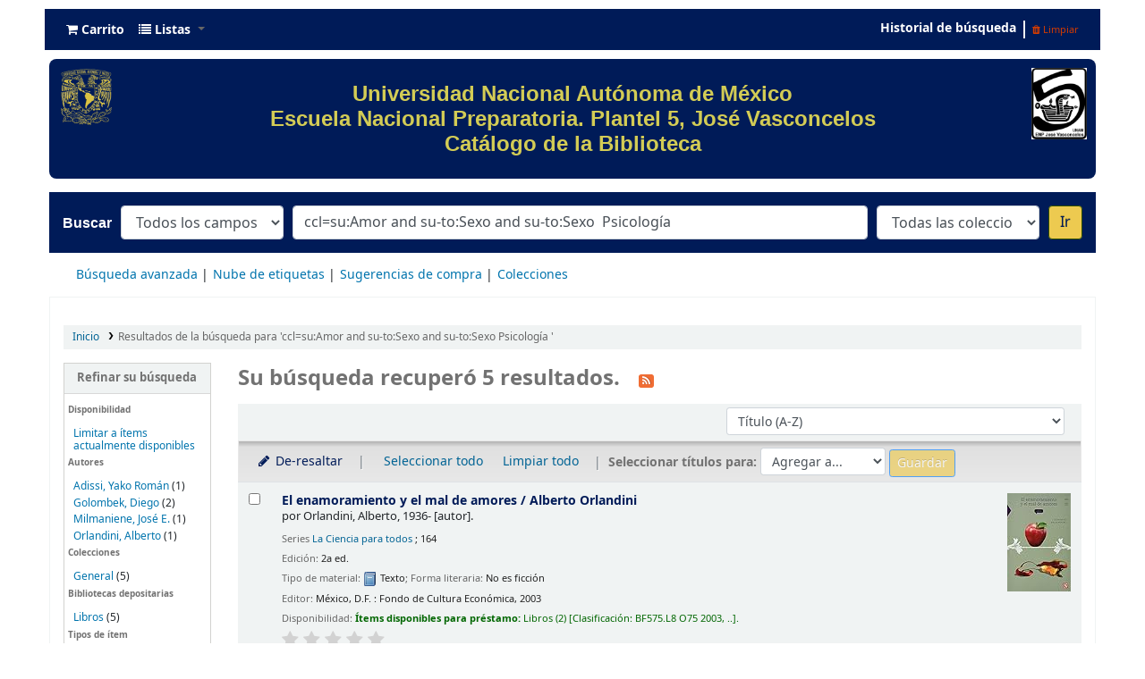

--- FILE ---
content_type: text/html; charset=UTF-8
request_url: https://biblioenp5.bibliotecas.unam.mx:81/cgi-bin/koha/opac-search.pl?q=ccl=su%3AAmor%20and%20su-to%3ASexo%20and%20su-to%3ASexo%20%20Psicolog%C3%ADa%20&sort_by=title_az&count=20&limit=ccode:CG
body_size: 13386
content:







 
 


<!DOCTYPE html>
<!-- TEMPLATE FILE: opac-results.tt -->





<html lang="es-ES" class="no-js">
<head>

<title>
  Resultados de la búsqueda para 'ccl=su:Amor and su-to:Sexo and su-to:Sexo  Psicología '   &rsaquo; Escuela Nacional Preparatoria Plantel 5 &quot;José Vasconcelos&quot; Koha </title>


<meta http-equiv="Content-Type" content="text/html; charset=utf-8" />
<meta name="generator" content="DGBSDI - SIBIUNAM" /> <!-- leave this for stats -->
<meta name="viewport" content="width=device-width, initial-scale=1" />

<link rel="shortcut icon" href="/opac-tmpl/bootstrap/images/favicon.ico" type="image/x-icon" />

 <link rel="stylesheet" type="text/css" href="/opac-tmpl/bootstrap/lib/jquery/jquery-ui-1.12.1.min_21.1105000.css">


 
 
 


 <link type="text/css" rel="stylesheet" href="/opac-tmpl/bootstrap/css/opac_21.1105000.css">




 <link href="/opac-tmpl/bootstrap/css/print_21.1105000.css" rel="stylesheet" type="text/css" media="print">


 <style>/*Para quitar el logo de Koha del encabezado*/
#logo {
   display: none;
}

/*class navbar color (Barra superior)*/
.navbar
{
  background-color: #001b58; 
  line-height: 0.8;
  margin: 10px;
}

/*navbar color*/
.navbar-inverse .navbar-inner{
  background-image: linear-gradient(to bottom, #001b58, #001b58);
  border-color: #001b58;
  background-color: #001b58;
}

.navbar-inverse .nav li.dropdown.open>.dropdown-toggle, .navbar-inverse .nav li.dropdown.active>.dropdown-toggle, .navbar-inverse .nav li.dropdown.open.active>.dropdown-toggle {
    background-color: #001b58;
    color: #fffff;
}

/*Carrito*/
.cartlabel {
 -webkit-text-fill-color: #ffffff;
}
/*Carrito al pasar mouse*/
.cartlabel:hover{
-webkit-text-fill-color: #edca50;
}

/*Icono de carrito*/
.fa-shopping-cart{
-webkit-text-fill-color: #fff;
}
/*Ingresar al pasar mouse*/
.fa-shopping-cart:hover{
-webkit-text-fill-color: #edca50;
}

/*Listas*/
.listslabel {
-webkit-text-fill-color: #fff;
}
/*Listas al pasar mouse*/
.listslabel:hover{
-webkit-text-fill-color: #edca50;
}

/*Icono de listas*/
.fa-list{
-webkit-text-fill-color: #fff;
}
/*Ingresar al pasar mouse*/
.fa-list:hover{
-webkit-text-fill-color: #edca50;
}

/*Idioma*/
.langlabel {
-webkit-text-fill-color: #fff;
}
/*Idioma al pasar mouse*/
.langlabel:hover{
-webkit-text-fill-color: #edca50;
}

/*Bandera Idioma*/
.fa-flag{
-webkit-text-fill-color: #fff;
}

/*Bandera al pasar mouse*/
.fa-flag:hover{
-webkit-text-fill-color: #edca50;
}

/*Historial de búsqueda*/
.nav-link.login-link{
-webkit-text-fill-color: #FFF;
}

/*Historial de búsqueda al pasar el mouse*/
.nav-link.login-link:hover{
-webkit-text-fill-color: #edca50;
}

/*Bievenido*/
.userlabel{
-webkit-text-fill-color: #fff;
}

.userlabel:hover{
  -webkit-text-fill-color: #edca50;
}

.members{
-webkit-text-fill-color: #edca50;
}


/*Usuario logueado*/
a.loggedinusername{
  -webkit-text-fill-color: #001B58;
}

a.loggedinusername: hover{
  -webkit-text-fill-color: #edca50;
}

a.login-link {
  -webkit-text-fill-color: #001B58;
}


/*Barra de busqueda*/
#opac-main-search.mastheadsearch
{
  background-color: #001b58
}

/*Botón IR para búsquedas*/
.btn-primary:hover{
background: #edca50;
color: #001b58;
box-shadow: inset 0 0 0 3px #001b58;
}

.nolibrarypulldown{
border-color:#001b58;
}

/*Opciones panel derecho en el detalle del registro*/

.dropdown-toggle {
-webkit-text-fill-color: #001b58;
}
/*Opciones que despliegan listas al pasar mouse*/
.dropdown-toggle:hover{
-webkit-text-fill-color: #edca50;
}

/*Navegar resultados*/
.nav_results {
-webkit-text-fill-color: #001b58;
}

/*Hacer Reserva*/
.reserve{
-webkit-text-fill-color: #001b58;
}
/*Reserva al pasar mouse*/
.reserve:hover{
-webkit-text-fill-color: #edca50;
}

/*Imprimir*/
.print-large{
-webkit-text-fill-color: #001b58;
}
/*Imprimir al pasar mouse*/
.print-large:hover{
-webkit-text-fill-color: #edca50;
}

/*Imprimir*/
.print-large{
-webkit-text-fill-color: #001b58;
}
/*Imprimir al pasar mouse*/
.print-large:hover{
-webkit-text-fill-color: #edca50;
}

/*Guardar en sus listas*/
.addtoshelf{
-webkit-text-fill-color: #001b58;
}
/*Guardar en sus listas al pasar mouse*/
.addtoshelf:hover{
-webkit-text-fill-color: #edca50;
}

/*Agregar a su carrito*/
.addtocart{
-webkit-text-fill-color: #001b58;
}
/*Agregar a su carrito al pasar mouse*/
.addtocart:hover{
-webkit-text-fill-color: #edca50;
}

/*Quitar resaltado*/
.highlight_toggle{
-webkit-text-fill-color: #001b58;
}
/*Quitar resaltado al pasar mouse*/
.highlight_toggle:hover{
-webkit-text-fill-color: #edca50;
}

/*TITULO EN EL DETALLE DEL REGISTRO*/
.title{
-webkit-text-fill-color: #001b58;
}

/*navlist color*/
#nav a {
  color:#fff;
  border-color: #001b58;
  background-color: #001b58;
}

/*opacheader*/
#opacheader {
  background-color: #001b58; 
  border-radius: 8px; 
  color: white; 
  font-family: Arial;
   font-size:30px; 
  font-size:1vw; 
  width:auto;
  }

/*opacheader logos*/
.logounam{max-width:150px; height: auto; padding: 10px; 
 margin-bottom:10px; float:none;}

.logodep{max-width:100px; height: auto; padding: 10px;  margin-bottom:10px;} 

#menu1{color: #001b58; text-align: center;}
/*body color*/
body {
    background-color: #fff;
    font-family: arial;
    font-size: 14px;
}

/*searchbox background*/
.mastheadsearch {
/*    background: linear-gradient(to bottom, #001b58 50%, #001b58 100%)repeat scroll 0% 0% transparent;*/
background: linear-gradient(to bottom, #001b58 50%, #001b58 100%)repeat scroll 0% 0% transparent;
}

/*search label made white*/
.mastheadsearch label {
    color: #ffffff !important;
    font-family: 'Roboto', sans-serif !important;
    font-weight: 500;
    font-size: 18px;
    color: #001b58;
    background-color: #001b58;
}

.form_inline{
background-color: #001b58;
}

#opac-main-search select{max-width: 20em;}

/*Search button color*/
.btn-primary {
    color: #001b58;
    text-shadow: 0px -1px 0px rgba(0, 0, 0, 0.25);
    background-color: #fff!important;
    background-image: linear-gradient(to bottom, #edca50, #edca50);
     
}

#daily-quote {
    border: 1px solid #B3B3AF;
    border-radius: 15px 15px 15px 15px;
    margin:auto;
    text-align: center; 
}

hr {height: 0; width: 100%;}

.imgR{
  border-radius: 25%;
}

#footer{background-color: #001b58; border-radius: 20px; padding:15px;font-family: "Arial", Georgia, Serif; color: #D3CC55;line-height: 15px;}

/*Botón de Buscar en Búsqueda avanzada*/
.btn-success:hover{
  background: #edca50;
  color: #001b58;
   box-shadow: inset 0 0 0 3px #001b58;
}

.itemTitle {
    padding-top:30px;
}

#shelfbrowser td, #shelfbrowser th {
padding: 3px 5px;
width: 20%;
}

#shelfbrowser table, #shelfbrowser td, #shelfbrowser th {
    border: 0;
    font-size: 90%;
    text-align: center;
    background-color: #fff;
}

.itemTitle {
    padding-top:30px;
}

/*Opac Credits*/
#opaccredits
{
  background-color: #001b58; 
  color: #fff;
  line-height: 0.9;
  margin: 10px;
  border-radius: 9px;
  font-family: arial;
  font-size: 14px;
  color: #edca50;
}

itemTitle {
    padding-top:30px;
}

/* CSS for Koha CoverFlow Plugin 
   This CSS was added automatically by installing the CoverFlow plugin
   Please do not modify */
.coverflow {
    height:100px;
    margin-left:25px;
    width:200px;
}

    </style>



 <link href="https://biblioenp5.bibliotecas.unam.mx:81/cgi-bin/koha/opac-search.pl?format=opensearchdescription" rel="search" title="Buscar Escuela Nacional Preparatoria Plantel 5 &quot;José Vasconcelos&quot;" type="application/opensearchdescription+xml">
 <link rel="unapi-server" type="application/xml" title="unAPI" href="https://biblioenp5.bibliotecas.unam.mx:81/cgi-bin/koha/unapi" />


<script>
    var Koha = {};
    function _(s) { return s } // dummy function for gettext
</script>

 <script src="/opac-tmpl/bootstrap/es-ES/js/locale_data_21.1105000.js"></script>

<script src="/opac-tmpl/bootstrap/js/Gettext_21.1105000.js"></script>
<script src="/opac-tmpl/bootstrap/js/i18n_21.1105000.js"></script>

<script src="/opac-tmpl/bootstrap/lib/modernizr.min_21.1105000.js"></script>
<link rel="stylesheet" type="text/css" href="/opac-tmpl/bootstrap/lib/font-awesome/css/font-awesome.min_21.1105000.css">





<link id='flipster-css' href='/api/v1/contrib/coverflow/static/jquery-flipster/jquery.flipster.min.css' type='text/css' rel='stylesheet' />
<style>
    /* CSS for Koha CoverFlow Plugin 
       This CSS was added automatically by installing the CoverFlow plugin
       Please do not modify */
    .coverflow {
        height:160px;
        margin-left:25px;
        width:850px;
    }

    .coverflow img,.coverflow .item {
        -moz-border-radius:10px;
        -moz-box-shadow:0 5px 5px #777;
        -o-border-radius:10px;
        -webkit-border-radius:10px;
        -webkit-box-shadow:0 5px 5px #777;
        border-radius:10px;
        box-shadow:0 5px 5px #777;
        height:100%;
        width:100%;
    }

    .itemTitle {
        padding-top:30px;
    }

    .coverflow .selectedItem {
        -moz-box-shadow:0 4px 10px #0071BC;
        -webkit-box-shadow:0 4px 10px #0071BC;
        border:1px solid #0071BC;
        box-shadow:0 4px 10px #0071BC;
    }
    /* End of CSS for Koha CoverFlow Plugin */
</style>
    


<link href="https://biblioenp5.bibliotecas.unam.mx:81/cgi-bin/koha/opac-search.pl?q=ccl=su%3AAmor%20and%20su-to%3ASexo%20and%20su-to%3ASexo%20%20Psicolog%C3%ADa%20%20and%20ccode%3ACG&count=50&sort_by=acqdate_dsc&format=rss" rel="alternate" title="Escuela Nacional Preparatoria Plantel 5 &quot;José Vasconcelos&quot; Buscar en fuente RSS" type="application/rss+xml" />
</head>





 


 




 

<body ID="results" class="branch-default scrollto" >















<button id="scrolltocontent">Saltar al contenido principal</button>
<div id="wrapper">
 <div id="header-region" class="noprint">
 <nav class="navbar navbar-expand">
 <div id="logo">
 <a class="navbar-brand" href="/cgi-bin/koha/opac-main.pl">
  Escuela Nacional Preparatoria Plantel 5 &quot;José Vasconcelos&quot;  </a>
 </div>
 
 <div id="cartDetails" class="cart-message">Su carrito está vacío</div>
 
 <ul id="cart-list-nav" class="navbar-nav">
 
 <li class="nav-item js-show">
 <a class="nav-link" href="#" id="cartmenulink" role="button" title="Reunir ítems en los que esta interesado">
 <i id="carticon" class="fa fa-shopping-cart fa-icon-black" aria-hidden="true"></i> <span class="cartlabel">Carrito</span> <span id="basketcount"></span>
 </a>
 </li>
 
 <li class="divider-vertical"></li>
 
 <li class="nav-item dropdown">
 <a aria-expanded="false" aria-haspopup="true" class="nav-link dropdown-toggle" data-toggle="dropdown" href="/cgi-bin/koha/opac-shelves.pl" id="listsmenu" role="button" title="Mostrar listas"><i class="fa fa-list fa-icon-black" aria-hidden="true"></i> <span class="listslabel">Listas</span>
 </a>
 <div aria-labelledby="listsmenu" role="menu" class="dropdown-menu">
 
 
 
 <a class="dropdown-item" href="/cgi-bin/koha/opac-shelves.pl?op=list&amp;public=0" tabindex="-1" role="menuitem"><strong>Sus listas</strong></a>
 
 <a class="dropdown-item" href="/cgi-bin/koha/opac-shelves.pl?op=add_form" tabindex="-1" role="menuitem">Ingrese para crear sus propias listas</a>
 
 
 </div> <!-- / .dropdown-menu -->
 </li> <!-- / .nav-item.dropdown -->
 
 </ul> <!-- / .navbar-nav -->

 
 
 <ul id="members" class="navbar-nav">
 <li class="nav-item dropdown">
 
 
 
 
 

 
 </li>
 
 
 <li class="nav-item search_history">
 <a class="nav-link login-link" href="/cgi-bin/koha/opac-search-history.pl" title="Ver su historial de búsqueda">Historial de búsqueda</a>
 </li>
 <li class="divider-vertical"></li>
 <li class="nav-item">
 <a class="nav-link logout clearsh" href="/cgi-bin/koha/opac-search-history.pl?action=delete" title="Eliminar historial de búsqueda"><i class="fa fa-trash" aria-hidden="true"></i> Limpiar</a>
 </li>
 
 
 </ul>
 
 </nav> <!-- /navbar -->

 
 <div class="container-fluid">
 <div class="row">
 <div class="col">
 
 
 <div id="opacheader">
 
 <div class="default_item">
 
 <div class="default_body"><div><a href="https://www.unam.mx/" target="_blank" rel="noopener"> <img class="logounam" style="float: left;" src="/opac-tmpl/bootstrap/images/unam_oro.gif" alt="" width="7%" height="7%" /> </a> <a href="http://www.prepa5.unam.mx" target="_blank" rel="noopener"><img class="logodep" style="float: right;" src="/opac-tmpl/bootstrap/images/logo_enp5.png" alt="" width="7%" height="7%" /> </a>
<h1 style="padding-top: 25px; padding-right: 25px; padding-bottom: 25px;" align="center"><span style="color: #d3cc55;">Universidad Nacional Aut&oacute;noma de M&eacute;xico</span><br /><span style="color: #d3cc55;">Escuela Nacional Preparatoria. Plantel 5, Jos&eacute; Vasconcelos<br />Cat&aacute;logo de la Biblioteca </span></h1>
</div></div>
 </div>
 
 </div>
 

 </div>
 </div>
 </div>
 

 </div> <!-- / header-region -->

 
 <div class="container-fluid">
 
 <div class="row">
 <div class="col">
 <div id="opac-main-search" class="mastheadsearch">
 
 <form name="searchform" method="get" action="/cgi-bin/koha/opac-search.pl" id="searchform">
 <div class="form-row align-items-center">
 <div class="col-sm-auto order-1 order-sm-1">
 <label for="masthead_search"> Buscar  </label>
 </div>
 <div class="col-sm-auto order-2 order-sm-2">
 <select name="idx" id="masthead_search" class="form-control">
 
 <option value="">Todos los campos</option>
 
 
 <option value="ti">Título</option>
 
 
 <option value="au">Autor</option>
 
 
 <option value="su">Tema</option>
 
 
 <option value="nb">ISBN</option>
 
 
 <option value="ns">ISSN</option>
 
 
 <option value="se">Series</option>
 
 
 
 <option value="callnum">Clasificación</option>
 
 
 </select>
 </div> <!-- /.col-sm-auto -->

 <div class="col order-4 order-sm-3">
 
 <input class="transl1 form-control" id="translControl1" name="q" title="Escriba el término de búsqueda" type="text" value="ccl=su:Amor and su-to:Sexo and su-to:Sexo  Psicología " /><span id="translControl"></span>
 
 </div> <!-- /.col -->

 
 <div class="col-sm col-md-3 col-lg-2 order-3 order-sm-4">
 <select name="limit" id="select_library" class="form-control">
 <option value="">Todas las colecciones</option>

 

 
 
 <option value="branch:LAA50">Libros</option>
 
 
 
 <option value="branch:PAA50">Revistas</option>
 
 

 
 </select> <!-- /#select_library -->
 </div> <!-- /.col-sm-auto -->
 <div class="col-sm-auto order-5">
 <button type="submit" id="searchsubmit" class="btn btn-primary">Ir</button>
 </div>
 
 </div> <!-- /.form-row -->
 <input type="hidden" name="weight_search" value="1">
 </form>
 
 </div><!-- /#opac-main-search -->
 </div> <!-- /.col -->
 </div> <!-- /.row -->
 

 <div class="row">
 <ul class="nav" id="moresearches">
 <li class="nav-item">
 <a href="/cgi-bin/koha/opac-search.pl">Búsqueda avanzada</a>
 </li>
 
 
 
 
 
 <li class="nav-item">
 <a href="/cgi-bin/koha/opac-tags.pl">Nube de etiquetas</a>
 </li>
 
 
 
 
 
 
 <li class="nav-item">
 <a href="/cgi-bin/koha/opac-suggestions.pl?suggested_by_anyone=1">Sugerencias de compra</a>
 </li>
 
 
 <li class="nav-item">
 <a id="library_page" href="/cgi-bin/koha/opac-library.pl">
  Colecciones  </a>
 </li>
 
 </ul> <!-- /.nav#moresearches -->
 </div> <!-- /.row -->
 </div> <!-- /.container-fluid -->
 

 <!-- Login form hidden by default, used for modal window -->
 <div id="loginModal" class="modal" tabindex="-1" role="dialog" aria-labelledby="modalLoginLabel" aria-hidden="true">
 <div class="modal-dialog">
 <div class="modal-content">
 <div class="modal-header">
 <h2 class="modal-title" id="modalLoginLabel">Ingresar a su cuenta</h2>
 <button aria-label="Cerrar" class="closebtn" data-dismiss="modal" type="button">
 <span aria-hidden="true">&times;</span>
 </button>
 </div>
 <form action="/cgi-bin/koha/opac-user.pl" method="post" name="auth" id="modalAuth">
 <input type="hidden" name="has-search-query" id="has-search-query" value="" />
 <div class="modal-body">
 
 
 
 <input type="hidden" name="koha_login_context" value="opac" />
 <fieldset class="brief">
 <label for="muserid">Usuario:</label><input type="text" id="muserid" name="userid" autocomplete="off" />
 <label for="mpassword">Contraseña:</label><input type="password" id="mpassword" name="password" autocomplete="off" />
 
 <div id="nologininstructions-modal" class="nologininstructions">
 
 
 <div id="OpacLoginInstructions">
 
 <div class="default_item">
 
 <div class="default_body"><div align="center"><hr />
<h5>Si a&uacute;n no tiene usuario y contrase&ntilde;a, vaya al mostrador de circulaci&oacute;n la pr&oacute;xima vez que est&eacute; en la biblioteca.</h5>
<a href="https://www.facebook.com/coordinacion.bibliotecasenp.7" target="_blank" rel="noopener"><img class="imgR" src="/opac-tmpl/bootstrap/images/f.png" width="40" height="40" /></a></div></div>
 </div>
 
 </div>
 

 </div>
 
 
 
 </fieldset>
 
 </div>
 
 <div class="modal-footer">
 <input class="btn btn-primary" type="submit" value="Ingresar" />
 </div>
 
 </form> <!-- /#auth -->
 </div> <!-- /.modal-content -->
 </div> <!-- /.modal-dialog -->
 </div> <!-- /#modalAuth -->


 <div class="main">
 <nav id="breadcrumbs" aria-label="Breadcrumb" class="breadcrumbs">
 <ol class="breadcrumb">
 <li class="breadcrumb-item">
 <a href="/cgi-bin/koha/opac-main.pl">Inicio</a>
 </li>
 
 
 <li class="breadcrumb-item active">
 
 <a aria-current="page" href="#" title="Ha buscado  para 'su:Amor and su-to:Sexo and su-to:Sexo  Psicología '">Resultados de la búsqueda para 'ccl=su:Amor and su-to:Sexo and su-to:Sexo  Psicología '</a>
 
 </li>
 
 </ol>
 </nav> <!-- /#breadcrumbs -->

 

 <div class="container-fluid">
 <div class="row">
 
 <div class="col-lg-2">
 <div id="facetcontainer">
 <!-- FACETS START -->
 



 <div id="search-facets">
 <h2><a href="#" class="menu-collapse-toggle">Refinar su búsqueda</a></h2>
 <ul class="menu-collapse">
 <li id="availability_facet"><h3 id="facet-availability">Disponibilidad</h3>
 <ul>
 <li>
 
 <a href="/cgi-bin/koha/opac-search.pl?q=ccl=su%3AAmor%20and%20su-to%3ASexo%20and%20su-to%3ASexo%20%20Psicolog%C3%ADa%20%20and%20ccode%3ACG&amp;sort_by=title_az&amp;limit=available">Limitar a ítems actualmente disponibles</a>
 
 </li>
 </ul>
 
 </li>

 
 
 <li id="au_id">
 <h3 id="facet-authors">Autores</h3>
 
 
 
 
 
 
 
 
 
 
 
 
 <ul>
 
 
 
 
 
 
 
 
 
 
 
 <li>
 
 
 
 <span class="facet-label"><a href="/cgi-bin/koha/opac-search.pl?q=ccl=su%3AAmor%20and%20su-to%3ASexo%20and%20su-to%3ASexo%20%20Psicolog%C3%ADa%20%20and%20ccode%3ACG&amp;sort_by=title_az&amp;count=20&limit=au:Adissi,%20Yako%20Rom%C3%A1n" title="Adissi, Yako Román">Adissi, Yako Román</a></span>
 
 <span class="facet-count"> (1)</span>
 
 
 </li>
 
 
 
 
 <li>
 
 
 
 <span class="facet-label"><a href="/cgi-bin/koha/opac-search.pl?q=ccl=su%3AAmor%20and%20su-to%3ASexo%20and%20su-to%3ASexo%20%20Psicolog%C3%ADa%20%20and%20ccode%3ACG&amp;sort_by=title_az&amp;count=20&limit=au:Golombek,%20Diego" title="Golombek, Diego">Golombek, Diego</a></span>
 
 <span class="facet-count"> (2)</span>
 
 
 </li>
 
 
 
 
 <li>
 
 
 
 <span class="facet-label"><a href="/cgi-bin/koha/opac-search.pl?q=ccl=su%3AAmor%20and%20su-to%3ASexo%20and%20su-to%3ASexo%20%20Psicolog%C3%ADa%20%20and%20ccode%3ACG&amp;sort_by=title_az&amp;count=20&limit=au:Milmaniene,%20Jos%C3%A9%20E." title="Milmaniene, José E.">Milmaniene, José E.</a></span>
 
 <span class="facet-count"> (1)</span>
 
 
 </li>
 
 
 
 
 <li>
 
 
 
 <span class="facet-label"><a href="/cgi-bin/koha/opac-search.pl?q=ccl=su%3AAmor%20and%20su-to%3ASexo%20and%20su-to%3ASexo%20%20Psicolog%C3%ADa%20%20and%20ccode%3ACG&amp;sort_by=title_az&amp;count=20&limit=au:Orlandini,%20Alberto" title="Orlandini, Alberto">Orlandini, Alberto</a></span>
 
 <span class="facet-count"> (1)</span>
 
 
 </li>
 
 
 </ul>
 </li>
 
 
 
 <li id="ccode_id">
 
 
 
 
 
 
 <h3 id="facet-collections">Colecciones</h3>
 
 
 
 
 
 
 <ul>
 
 
 
 
 
 
 
 
 
 
 
 <li>
 
 
 
 <span class="facet-label"><a href="/cgi-bin/koha/opac-search.pl?q=ccl=su%3AAmor%20and%20su-to%3ASexo%20and%20su-to%3ASexo%20%20Psicolog%C3%ADa%20%20and%20ccode%3ACG&amp;sort_by=title_az&amp;count=20&limit=ccode:CG" title="CG">General   </a></span>
 
 <span class="facet-count"> (5)</span>
 
 
 </li>
 
 
 </ul>
 </li>
 
 
 
 <li id="holdingbranch_id">
 
 
 
 
 
 
 
 
 
 
 <h3 id="facet-holding-libraries">Bibliotecas depositarias</h3>
 
 
 <ul>
 
 
 
 
 
 
 
 
 
 
 
 <li>
 
 
 
 <span class="facet-label"><a href="/cgi-bin/koha/opac-search.pl?q=ccl=su%3AAmor%20and%20su-to%3ASexo%20and%20su-to%3ASexo%20%20Psicolog%C3%ADa%20%20and%20ccode%3ACG&amp;sort_by=title_az&amp;count=20&limit=holdingbranch:LAA50" title="LAA50">Libros</a></span>
 
 <span class="facet-count"> (5)</span>
 
 
 </li>
 
 
 </ul>
 </li>
 
 
 
 <li id="itype_id">
 
 
 
 
 
 <h3 id="facet-itemtypes">Tipos de ítem</h3>
 
 
 
 
 
 
 
 <ul>
 
 
 
 
 
 
 
 
 
 
 
 <li>
 
 
 
 <span class="facet-label"><a href="/cgi-bin/koha/opac-search.pl?q=ccl=su%3AAmor%20and%20su-to%3ASexo%20and%20su-to%3ASexo%20%20Psicolog%C3%ADa%20%20and%20ccode%3ACG&amp;sort_by=title_az&amp;count=20&limit=itype:BK" title="BK">Libros</a></span>
 
 <span class="facet-count"> (5)</span>
 
 
 </li>
 
 
 </ul>
 </li>
 
 
 
 <li id="location_id">
 
 
 
 
 
 
 
 
 
 
 
 
 <h3 id="facet-locations">Ubicaciones</h3>
 <ul>
 
 
 
 
 
 
 
 
 
 
 
 <li>
 
 
 
 <span class="facet-label"><a href="/cgi-bin/koha/opac-search.pl?q=ccl=su%3AAmor%20and%20su-to%3ASexo%20and%20su-to%3ASexo%20%20Psicolog%C3%ADa%20%20and%20ccode%3ACG&amp;sort_by=title_az&amp;count=20&limit=location:BK" title="BK">Libros</a></span>
 
 <span class="facet-count"> (5)</span>
 
 
 </li>
 
 
 </ul>
 </li>
 
 
 
 <li id="se_id">
 
 
 
 
 <h3 id="facet-series">Series</h3>
 
 
 
 
 
 
 
 
 <ul>
 
 
 
 
 
 
 
 
 
 
 
 <li>
 
 
 
 <span class="facet-label"><a href="/cgi-bin/koha/opac-search.pl?q=ccl=su%3AAmor%20and%20su-to%3ASexo%20and%20su-to%3ASexo%20%20Psicolog%C3%ADa%20%20and%20ccode%3ACG&amp;sort_by=title_az&amp;count=20&limit=se:Colecci%C3%B3n%20%22Ciencia%20que%20ladra--%22" title="Colección &quot;Ciencia que ladra--&quot;">Colección &quot;Ciencia q...</a></span>
 
 <span class="facet-count"> (2)</span>
 
 
 </li>
 
 
 
 
 <li>
 
 
 
 <span class="facet-label"><a href="/cgi-bin/koha/opac-search.pl?q=ccl=su%3AAmor%20and%20su-to%3ASexo%20and%20su-to%3ASexo%20%20Psicolog%C3%ADa%20%20and%20ccode%3ACG&amp;sort_by=title_az&amp;count=20&limit=se:La%20Ciencia%20para%20todos" title="La Ciencia para todos">La Ciencia para todo...</a></span>
 
 <span class="facet-count"> (1)</span>
 
 
 </li>
 
 
 
 
 <li>
 
 
 
 <span class="facet-label"><a href="/cgi-bin/koha/opac-search.pl?q=ccl=su%3AAmor%20and%20su-to%3ASexo%20and%20su-to%3ASexo%20%20Psicolog%C3%ADa%20%20and%20ccode%3ACG&amp;sort_by=title_az&amp;count=20&limit=se:PSI" title="PSI">PSI</a></span>
 
 <span class="facet-count"> (1)</span>
 
 
 </li>
 
 
 </ul>
 </li>
 
 
 
 <li id="su-to_id">
 
 
 <h3 id="facet-topics">Tópicos</h3>
 
 
 
 
 
 
 
 
 
 
 <ul>
 
 
 
 
 
 
 
 
 
 
 
 <li>
 
 
 
 <span class="facet-label"><a href="/cgi-bin/koha/opac-search.pl?q=ccl=su%3AAmor%20and%20su-to%3ASexo%20and%20su-to%3ASexo%20%20Psicolog%C3%ADa%20%20and%20ccode%3ACG&amp;sort_by=title_az&amp;count=20&limit=su-to:Amor" title="Amor">Amor</a></span>
 
 <span class="facet-count"> (4)</span>
 
 
 </li>
 
 
 
 
 <li>
 
 
 
 <span class="facet-label"><a href="/cgi-bin/koha/opac-search.pl?q=ccl=su%3AAmor%20and%20su-to%3ASexo%20and%20su-to%3ASexo%20%20Psicolog%C3%ADa%20%20and%20ccode%3ACG&amp;sort_by=title_az&amp;count=20&limit=su-to:Atracci%C3%B3n%20sexual" title="Atracción sexual">Atracción sexual</a></span>
 
 <span class="facet-count"> (2)</span>
 
 
 </li>
 
 
 
 
 <li>
 
 
 
 <span class="facet-label"><a href="/cgi-bin/koha/opac-search.pl?q=ccl=su%3AAmor%20and%20su-to%3ASexo%20and%20su-to%3ASexo%20%20Psicolog%C3%ADa%20%20and%20ccode%3ACG&amp;sort_by=title_az&amp;count=20&limit=su-to:Muerte" title="Muerte">Muerte</a></span>
 
 <span class="facet-count"> (1)</span>
 
 
 </li>
 
 
 
 
 <li>
 
 
 
 <span class="facet-label"><a href="/cgi-bin/koha/opac-search.pl?q=ccl=su%3AAmor%20and%20su-to%3ASexo%20and%20su-to%3ASexo%20%20Psicolog%C3%ADa%20%20and%20ccode%3ACG&amp;sort_by=title_az&amp;count=20&limit=su-to:Psicoan%C3%A1lisis" title="Psicoanálisis">Psicoanálisis</a></span>
 
 <span class="facet-count"> (1)</span>
 
 
 </li>
 
 
 
 
 <li>
 
 
 
 <span class="facet-label"><a href="/cgi-bin/koha/opac-search.pl?q=ccl=su%3AAmor%20and%20su-to%3ASexo%20and%20su-to%3ASexo%20%20Psicolog%C3%ADa%20%20and%20ccode%3ACG&amp;sort_by=title_az&amp;count=20&limit=su-to:Reproducci%C3%B3n%20humana" title="Reproducción humana">Reproducción humana</a></span>
 
 <span class="facet-count"> (2)</span>
 
 
 </li>
 
 
 
 
 <li class="collapsible-facet" style="display:none">
 
 
 
 <span class="facet-label"><a href="/cgi-bin/koha/opac-search.pl?q=ccl=su%3AAmor%20and%20su-to%3ASexo%20and%20su-to%3ASexo%20%20Psicolog%C3%ADa%20%20and%20ccode%3ACG&amp;sort_by=title_az&amp;count=20&limit=su-to:Separaci%C3%B3n%20conyugal" title="Separación conyugal">Separación conyugal</a></span>
 
 <span class="facet-count"> (1)</span>
 
 
 </li>
 
 
 
 
 <li class="collapsible-facet" style="display:none">
 
 
 
 <span class="facet-label"><a href="/cgi-bin/koha/opac-search.pl?q=ccl=su%3AAmor%20and%20su-to%3ASexo%20and%20su-to%3ASexo%20%20Psicolog%C3%ADa%20%20and%20ccode%3ACG&amp;sort_by=title_az&amp;count=20&limit=su-to:Sexo%20%20Biologia%20" title="Sexo (Biologia)">Sexo (Biologia)</a></span>
 
 <span class="facet-count"> (2)</span>
 
 
 </li>
 
 
 
 
 <li class="collapsible-facet" style="display:none">
 
 
 
 <span class="facet-label"><a href="/cgi-bin/koha/opac-search.pl?q=ccl=su%3AAmor%20and%20su-to%3ASexo%20and%20su-to%3ASexo%20%20Psicolog%C3%ADa%20%20and%20ccode%3ACG&amp;sort_by=title_az&amp;count=20&limit=su-to:Sexo%20%20Biolog%C3%ADa%20" title="Sexo (Biología)">Sexo (Biología)</a></span>
 
 <span class="facet-count"> (2)</span>
 
 
 </li>
 
 
 
 
 <li class="collapsible-facet" style="display:none">
 
 
 
 <span class="facet-label"><a href="/cgi-bin/koha/opac-search.pl?q=ccl=su%3AAmor%20and%20su-to%3ASexo%20and%20su-to%3ASexo%20%20Psicolog%C3%ADa%20%20and%20ccode%3ACG&amp;sort_by=title_az&amp;count=20&limit=su-to:Sexo%20%20Psicolog%C3%ADa%20" title="Sexo (Psicología)">Sexo (Psicología)</a></span>
 
 <span class="facet-count"> (5)</span>
 
 
 </li>
 
 
 <li class="moretoggle">
 <a href="#"><strong>Mostrar más</strong></a>
 </li>
 <li class="moretoggle" style="display:none">
 <a href="#"><strong>Mostrar menos</strong></a>
 </li>
 
 </ul>
 </li>
 
 
 </ul>
 </div> <!-- / #search-facets -->

 


 <!-- FACETS END -->
 </div>
 </div>
 

 
 
 <div class="col-lg-10 order-first order-md-first order-lg-2 maincontent">
 
 

 
 
 <h1 id="numresults">
 Su búsqueda recuperó 5 resultados. <a aria-label="Suscribirse a esta búsqueda" class="btn btn-link rsssearchlink noprint" href="https://biblioenp5.bibliotecas.unam.mx:81/cgi-bin/koha/opac-search.pl?q=ccl=su%3AAmor%20and%20su-to%3ASexo%20and%20su-to%3ASexo%20%20Psicolog%C3%ADa%20%20and%20ccode%3ACG&format=rss">
 <i aria-hidden="true" class="fa fa-rss rsssearchicon" title="Suscribirse a esta búsqueda"></i>
 </a>
 </h1>
 
 
 

 <div id="userresults">
  
 
 
 
 

 <!-- Search Results Table -->
 

 <div class="searchresults">
 <form action="/cgi-bin/koha/opac-search.pl" method="get" name="bookbag_form" id="bookbag_form">
 <legend class="sr-only">Ordenar</legend>
 
 
 <input type="hidden" name="q" value="ccl=su:Amor and su-to:Sexo and su-to:Sexo  Psicología  and ccode:CG"/>
 
 
 

 <div id="floating">
 <div id="toolbar" class="toolbar row align-items-center">
 <div id="top-pages" class="col">
 


 </div>
 
 <div class="sort_by col-sm-auto">
 <label for="sort_by" class="sr-only">Ordenar por:</label>
 <select id="sort_by" class="resort form-control form-control-sm" name="sort_by">
 <option value="relevance">Relevancia</option>
<optgroup label="Popularidad">
 
 <option value="popularity_dsc">Popularidad (mayor a menor)</option>
 
 
 <option value="popularity_asc">Popularidad (menor a mayor)</option>
 
</optgroup>
<optgroup label="Autor">
 
 <option value="author_az">Autor (A-Z)</option>
 
 
 <option value="author_za">Autor (Z-A)</option>
 
</optgroup>
<optgroup label="Clasificación">
 
 <option value="call_number_asc">Clasificación (0-9 a A-Z)</option>
 
 
 <option value="call_number_dsc">Clasificación (Z-A a 9-0)</option>
 
</optgroup>
<optgroup label="Fechas">
 
 <option value="pubdate_dsc">Publicación/Fecha de Copyright: Nuevos a viejos</option>
 
 
 <option value="pubdate_asc">Publicación/Fecha de Copyright: Viejos a nuevos</option>
 
 
 <option value="acqdate_dsc">Fecha de adquisición: Nuevos a viejos</option>
 
 
 <option value="acqdate_asc">Fecha de adquisición: Viejos a nuevos</option>
 
</optgroup>
<optgroup label="Título">
 
 <option value="title_az" selected="selected">Título (A-Z)</option>
 
 
 <option value="title_za">Título (Z-A)</option>
 
</optgroup>

 </select>

 
 </div> <!-- /.sort_by -->
 <div id="sortsubmit" class="sort_by col-auto">
 <input class="btn btn-primary btn-sm clearfix" type="submit" value="Ir" />
 </div> <!-- /.sort_by -->
 
 </div> <!-- / #toolbar -->

 <div class="selections-toolbar toolbar noprint">
 
 <div class="highlight_controls noprint">
 <a href="#" class="btn btn-link btn-sm highlight_toggle" id="highlight_toggle_off"><i class="fa fa-fw fa-pencil" aria-hidden="true"></i> De-resaltar</a>
 <a href="#" class="btn btn-link btn-sm highlight_toggle" id="highlight_toggle_on"><i class="fa fa-fw fa-pencil" aria-hidden="true"></i> Resaltar</a>
 </div>
 

 <div class="check_control">
 <!-- checkall, clearall are now needed for placehold -->
 <span class="clearall">
 <a id="CheckAll" class="btn btn-link btn-sm" href="#">Seleccionar todo</a>
 </span>
 <span class="checkall">
 <a id="CheckNone" class="btn btn-link btn-sm" href="#">Limpiar todo</a>
 </span>
 </div>

 <div class="links">
 
 <span class="selections">Seleccionar títulos para:</span>
 
 
 <span class="addto">
 <select class="disabled form-control form-control-sm" name="addto" id="addto">
 <option>Agregar a...</option>
 
 <option value="addtocart">Carrito</option>
 
 
 
 
 
 <option value="newlist">[ Nueva lista ]</option>
 
 </select>
 <input class="btn btn-sm btn-primary" type="submit" value="Guardar" />
 </span>
 

 

 
 </div> <!-- / .links -->
 
 </div> <!-- / .selections-toolbar -->
 </div> <!-- /#floating -->

 <!-- TABLE RESULTS START -->
 <table class="table table-striped">
 <caption class="sr-only">Resultados</caption>

 <!-- Actual Search Results -->
 
 <tr>
 
 
 
 
 <td class="selectcol">
 
 <input aria-label="Seleccionar resultado de búsqueda: El enamoramiento y el mal de amores /" class="cb" id="bib13782" name="biblionumber" type="checkbox" value="13782" /> <label for="bib13782"></label>
 
 </td>

 
 <td class="numcol hidden">
 
 </td>

 

 
 <td class="bibliocol">
 <div class="coverimages itemtype_">
 <a class="p1" href="/cgi-bin/koha/opac-detail.pl?biblionumber=13782">
 
 
 
 

 
 
 <span title="El enamoramiento y el mal de amores /" id="amazon-thumbnail1"><img src="https://images-na.ssl-images-amazon.com/images/P/9681666259.01.TZZZZZZZ.jpg" alt="" class="item-thumbnail" /></span>
 
 

 

 

 

 

 
 </a>

 

 

 </div>
 
 <!-- COinS / Openurl -->
 <span class="Z3988" title="ctx_ver=Z39.88-2004&amp;amp;rft_val_fmt=info%3Aofi%2Ffmt%3Akev%3Amtx%3Abook&amp;amp;rft.genre=book&amp;amp;rft.btitle=El%20enamoramiento%20y%20el%20mal%20de%20amores%20%2F&amp;amp;rft.isbn=9681666259&amp;amp;rft.au=Orlandini%2C%20Alberto%2C"></span>
 
 <div id="title_summary_13782" class="title_summary">

 

<a href="/cgi-bin/koha/opac-detail.pl?biblionumber=13782" class="title">El enamoramiento y el mal de amores / <span class="title_resp_stmt">Alberto Orlandini </span></a><p><span class="byAuthor">por </span><span class="author">Orlandini, Alberto<span class="authordates">, 1936-</span><span class="relatorcode"> [autor]</span>.</span></p><span class="results_summary series"><span class="label">Series </span><a href="/cgi-bin/koha/opac-search.pl?q=se,phr:%22La%20Ciencia%20para%20todos%20%3B%22">La Ciencia para todos</a> ; 164</span><span class="results_summary edition"><span class="label">Edición: </span>2a ed.</span><span class="results_summary type"><span class="results_material_type"><span class="label">Tipo de material: </span><img alt="Texto" class="materialtype mt_icon_BK" src="/opac-tmpl/lib/famfamfam/BK.png"> Texto</span><span class="results_contents_literary"><span class="label">; Forma literaria: </span>
 No es ficción </span> </span><span class="results_summary rda264"><span class="label">Editor: </span>México, D.F. : Fondo de Cultura Económica, 2003</span><span class="results_summary availability"><span class="label">Disponibilidad: </span><span class="available reallyavailable"><span class="AvailabilityLabel"><strong>Ítems disponibles para préstamo: </strong></span><span class="ItemSummary"><span class="available"><span class="ItemBranch">Libros</span> (2)<span class="CallNumberAndLabel"><span class="LabelCallNumber">Clasificación: </span><span class="CallNumber">BF575.L8 O75 2003, ..</span></span>. </span></span></span></span>




 

 

 

 

 

 



 
 <div class="results_summary ratings">
 
 
 <div class="br-wrapper br-theme-fontawesome-stars">
 <div class="br-widget br-readonly">
 
 
 <a href="#"></a>
 
 
 
 <a href="#"></a>
 
 
 
 <a href="#"></a>
 
 
 
 <a href="#"></a>
 
 
 
 <a href="#"></a>
 
 
 </div>
 </div>

 
 <br />
 
 </div> <!-- / .results_summary -->
 

 <div class="actions-menu noprint">
 

 
 
 

 

 

 
 
 <span class="actions cart-actions"><a data-biblionumber="13782" class="btn btn-link btn-sm addtocart cart cart13782" href="#"><i class="fa fa-shopping-cart" aria-hidden="true"></i> Agregar al carrito</a> <a style="display:none;" data-biblionumber="13782" class="btn btn-link btn-sm remove cartRemove cartR13782" href="#">(remover)</a></span>
 
 
</div>


 </div>

 </td>
 </tr>
 
 <tr>
 
 
 
 
 <td class="selectcol">
 
 <input aria-label="Seleccionar resultado de búsqueda: Sexo, drogas y biología :" class="cb" id="bib16386" name="biblionumber" type="checkbox" value="16386" /> <label for="bib16386"></label>
 
 </td>

 
 <td class="numcol hidden">
 
 </td>

 

 
 <td class="bibliocol">
 <div class="coverimages itemtype_">
 <a class="p1" href="/cgi-bin/koha/opac-detail.pl?biblionumber=16386">
 
 
 
 

 
 
 <span title="Sexo, drogas y biología :" id="amazon-thumbnail2"><img src="https://images-na.ssl-images-amazon.com/images/P/9871220707.01.TZZZZZZZ.jpg" alt="" class="item-thumbnail" /></span>
 
 

 

 

 

 

 
 </a>

 

 

 </div>
 
 <!-- COinS / Openurl -->
 <span class="Z3988" title="ctx_ver=Z39.88-2004&amp;amp;rft_val_fmt=info%3Aofi%2Ffmt%3Akev%3Amtx%3Abook&amp;amp;rft.genre=book&amp;amp;rft.btitle=Sexo%2C%20drogas%20y%20biolog%C3%ADa%20%3A%20y%20un%20poco%20de%20rock%20and%20roll%20%2F&amp;amp;rft.isbn=978-987-1220-70-0&amp;amp;rft.au=Golombek%2C%20Diego%2C"></span>
 
 <div id="title_summary_16386" class="title_summary">

 

<a href="/cgi-bin/koha/opac-detail.pl?biblionumber=16386" class="title">Sexo, drogas y biología : y un poco de rock and roll / <span class="title_resp_stmt">por Diego Golombek </span></a><p><span class="byAuthor">por </span><span class="author">Golombek, Diego<span class="authordates">, 1964-</span><span class="relatorcode"> [autor]</span>.</span></p><span class="results_summary series"><span class="label">Series </span><a href="/cgi-bin/koha/opac-search.pl?q=se,phr:%22Colecci%C3%B3n%20%22Ciencia%20que%20ladra--%22%22">Colección "Ciencia que ladra--"</a></span><span class="results_summary type"><span class="results_material_type"><span class="label">Tipo de material: </span><img alt="Texto" class="materialtype mt_icon_BK" src="/opac-tmpl/lib/famfamfam/BK.png"> Texto</span><span class="results_contents_literary"><span class="label">; Forma literaria: </span>
 No es ficción </span> </span><span class="results_summary rda264"><span class="label">Editor: </span>Buenos Aires : Universidad Nacional de Quilmes : Siglo XXI, c2006</span><span class="results_summary availability"><span class="label">Disponibilidad: </span><span class="available reallyavailable"><span class="AvailabilityLabel"><strong>Ítems disponibles para préstamo: </strong></span><span class="ItemSummary"><span class="available"><span class="ItemBranch">Libros</span> (2)<span class="CallNumberAndLabel"><span class="LabelCallNumber">Clasificación: </span><span class="CallNumber">QP251.5 G65, ..</span></span>. </span></span></span></span>




 

 

 

 

 

 



 
 <div class="results_summary ratings">
 
 
 <div class="br-wrapper br-theme-fontawesome-stars">
 <div class="br-widget br-readonly">
 
 
 <a href="#"></a>
 
 
 
 <a href="#"></a>
 
 
 
 <a href="#"></a>
 
 
 
 <a href="#"></a>
 
 
 
 <a href="#"></a>
 
 
 </div>
 </div>

 
 <br />
 
 </div> <!-- / .results_summary -->
 

 <div class="actions-menu noprint">
 

 
 
 

 

 

 
 
 <span class="actions cart-actions"><a data-biblionumber="16386" class="btn btn-link btn-sm addtocart cart cart16386" href="#"><i class="fa fa-shopping-cart" aria-hidden="true"></i> Agregar al carrito</a> <a style="display:none;" data-biblionumber="16386" class="btn btn-link btn-sm remove cartRemove cartR16386" href="#">(remover)</a></span>
 
 
</div>


 </div>

 </td>
 </tr>
 
 <tr>
 
 
 
 
 <td class="selectcol">
 
 <input aria-label="Seleccionar resultado de búsqueda: Sexo, drogas y biología :" class="cb" id="bib20027" name="biblionumber" type="checkbox" value="20027" /> <label for="bib20027"></label>
 
 </td>

 
 <td class="numcol hidden">
 
 </td>

 

 
 <td class="bibliocol">
 <div class="coverimages itemtype_">
 <a class="p1" href="/cgi-bin/koha/opac-detail.pl?biblionumber=20027">
 
 
 
 

 
 
 <span title="Sexo, drogas y biología :" id="amazon-thumbnail3"><img src="https://images-na.ssl-images-amazon.com/images/P/6070302931.01.TZZZZZZZ.jpg" alt="" class="item-thumbnail" /></span>
 
 

 

 

 

 

 
 </a>

 

 

 </div>
 
 <!-- COinS / Openurl -->
 <span class="Z3988" title="ctx_ver=Z39.88-2004&amp;amp;rft_val_fmt=info%3Aofi%2Ffmt%3Akev%3Amtx%3Abook&amp;amp;rft.genre=book&amp;amp;rft.btitle=Sexo%2C%20drogas%20y%20biolog%C3%ADa%20%3A%20%28y%20un%20poco%20de%20rock%20and%20roll%29%20%2F&amp;amp;rft.isbn=9786070302930&amp;amp;rft.au=Golombek%2C%20Diego%2C"></span>
 
 <div id="title_summary_20027" class="title_summary">

 

<a href="/cgi-bin/koha/opac-detail.pl?biblionumber=20027" class="title">Sexo, drogas y biología : (y un poco de rock and roll) / <span class="title_resp_stmt">por Diego Golombek </span></a><p><span class="byAuthor">por </span><span class="author">Golombek, Diego<span class="authordates">, 1964-</span><span class="relatorcode"> [autor]</span>.</span></p><span class="results_summary series"><span class="label">Series </span><a href="/cgi-bin/koha/opac-search.pl?q=se,phr:%22Colecci%C3%B3n%20%22Ciencia%20que%20ladra--%22%22">Colección "Ciencia que ladra--"</a></span><span class="results_summary type"><span class="results_material_type"><span class="label">Tipo de material: </span><img alt="Texto" class="materialtype mt_icon_BK" src="/opac-tmpl/lib/famfamfam/BK.png"> Texto</span><span class="results_contents_literary"><span class="label">; Forma literaria: </span>
 No es ficción </span> </span><span class="results_summary rda264"><span class="label">Editor: </span>México, D.F. : Siglo XXI, [2007]</span><span class="results_summary availability"><span class="label">Disponibilidad: </span><span class="available reallyavailable"><span class="AvailabilityLabel"><strong>Ítems disponibles para préstamo: </strong></span><span class="ItemSummary"><span class="available"><span class="ItemBranch">Libros</span> (4)<span class="CallNumberAndLabel"><span class="LabelCallNumber">Clasificación: </span><span class="CallNumber">QP251.5 G65 2007, ..</span></span>. </span></span></span></span>




 

 

 

 

 

 



 
 <div class="results_summary ratings">
 
 
 <div class="br-wrapper br-theme-fontawesome-stars">
 <div class="br-widget br-readonly">
 
 
 <a href="#"></a>
 
 
 
 <a href="#"></a>
 
 
 
 <a href="#"></a>
 
 
 
 <a href="#"></a>
 
 
 
 <a href="#"></a>
 
 
 </div>
 </div>

 
 <br />
 
 </div> <!-- / .results_summary -->
 

 <div class="actions-menu noprint">
 

 
 
 

 

 

 
 
 <span class="actions cart-actions"><a data-biblionumber="20027" class="btn btn-link btn-sm addtocart cart cart20027" href="#"><i class="fa fa-shopping-cart" aria-hidden="true"></i> Agregar al carrito</a> <a style="display:none;" data-biblionumber="20027" class="btn btn-link btn-sm remove cartRemove cartR20027" href="#">(remover)</a></span>
 
 
</div>


 </div>

 </td>
 </tr>
 
 <tr>
 
 
 
 
 <td class="selectcol">
 
 <input aria-label="Seleccionar resultado de búsqueda: El sexo, el amor y la muerte :" class="cb" id="bib25248" name="biblionumber" type="checkbox" value="25248" /> <label for="bib25248"></label>
 
 </td>

 
 <td class="numcol hidden">
 
 </td>

 

 
 <td class="bibliocol">
 <div class="coverimages itemtype_">
 <a class="p1" href="/cgi-bin/koha/opac-detail.pl?biblionumber=25248">
 
 
 
 

 
 
 <span title="El sexo, el amor y la muerte :" id="amazon-thumbnail4"><img src="https://images-na.ssl-images-amazon.com/images/P/9876915088.01.TZZZZZZZ.jpg" alt="" class="item-thumbnail" /></span>
 
 

 

 

 

 

 
 </a>

 

 

 </div>
 
 <!-- COinS / Openurl -->
 <span class="Z3988" title="ctx_ver=Z39.88-2004&amp;amp;rft_val_fmt=info%3Aofi%2Ffmt%3Akev%3Amtx%3Abook&amp;amp;rft.genre=book&amp;amp;rft.btitle=El%20sexo%2C%20el%20amor%20y%20la%20muerte%20%3A%20el%20eterno%20anhelo%20del%20goce%20%2F&amp;amp;rft.isbn=9789876915083&amp;amp;rft.au=Milmaniene%2C%20Jos%C3%A9%20E.%2C"></span>
 
 <div id="title_summary_25248" class="title_summary">

 

<a href="/cgi-bin/koha/opac-detail.pl?biblionumber=25248" class="title">El sexo, el amor y la muerte : el eterno anhelo del goce / <span class="title_resp_stmt">José E. Milmaniene </span></a><p><span class="byAuthor">por </span><span class="author">Milmaniene, José E<span class="relatorcode"> [autor]</span>.</span></p><span class="results_summary series"><span class="label">Series </span><a href="/cgi-bin/koha/opac-search.pl?q=se,phr:%22PSI%22">PSI</a></span><span class="results_summary edition"><span class="label">Edición: </span>Primera edición</span><span class="results_summary type"><span class="results_material_type"><span class="label">Tipo de material: </span><img alt="Texto" class="materialtype mt_icon_BK" src="/opac-tmpl/lib/famfamfam/BK.png"> Texto</span><span class="results_contents_literary"><span class="label">; Forma literaria: </span>
 No es ficción </span> </span><span class="results_summary rda264"><span class="label">Editor: </span>Buenos Aires : Editorial Biblos, 2016</span><span class="results_summary availability"><span class="label">Disponibilidad: </span><span class="available reallyavailable"><span class="AvailabilityLabel"><strong>Ítems disponibles para préstamo: </strong></span><span class="ItemSummary"><span class="available"><span class="ItemBranch">Libros</span> (2)<span class="CallNumberAndLabel"><span class="LabelCallNumber">Clasificación: </span><span class="CallNumber">BF175.5S48 M55, ..</span></span>. </span></span></span></span>




 

 

 

 

 

 



 
 <div class="results_summary ratings">
 
 
 <div class="br-wrapper br-theme-fontawesome-stars">
 <div class="br-widget br-readonly">
 
 
 <a href="#"></a>
 
 
 
 <a href="#"></a>
 
 
 
 <a href="#"></a>
 
 
 
 <a href="#"></a>
 
 
 
 <a href="#"></a>
 
 
 </div>
 </div>

 
 <br />
 
 </div> <!-- / .results_summary -->
 

 <div class="actions-menu noprint">
 

 
 
 

 

 

 
 
 <span class="actions cart-actions"><a data-biblionumber="25248" class="btn btn-link btn-sm addtocart cart cart25248" href="#"><i class="fa fa-shopping-cart" aria-hidden="true"></i> Agregar al carrito</a> <a style="display:none;" data-biblionumber="25248" class="btn btn-link btn-sm remove cartRemove cartR25248" href="#">(remover)</a></span>
 
 
</div>


 </div>

 </td>
 </tr>
 
 <tr>
 
 
 
 
 <td class="selectcol">
 
 <input aria-label="Seleccionar resultado de búsqueda: La sexualidad y el vínculo amoroso :" class="cb" id="bib15869" name="biblionumber" type="checkbox" value="15869" /> <label for="bib15869"></label>
 
 </td>

 
 <td class="numcol hidden">
 
 </td>

 

 
 <td class="bibliocol">
 <div class="coverimages itemtype_">
 <a class="p1" href="/cgi-bin/koha/opac-detail.pl?biblionumber=15869">
 
 
 
 

 
 
 <span title="La sexualidad y el vínculo amoroso :" id="amazon-thumbnail5"><img src="https://images-na.ssl-images-amazon.com/images/P/9508922664.01.TZZZZZZZ.jpg" alt="" class="item-thumbnail" /></span>
 
 

 

 

 

 

 
 </a>

 

 

 </div>
 
 <!-- COinS / Openurl -->
 <span class="Z3988" title="ctx_ver=Z39.88-2004&amp;amp;rft_val_fmt=info%3Aofi%2Ffmt%3Akev%3Amtx%3Abook&amp;amp;rft.genre=book&amp;amp;rft.btitle=La%20sexualidad%20y%20el%20v%C3%ADnculo%20amoroso%20%3A%20descubrimiento%20y%20desarrollo%20en%20la%20obra%20de%20Sigmund%20Freud%20%2F&amp;amp;rft.isbn=9508922664&amp;amp;rft.au=Adissi%2C%20Yako%20Rom%C3%A1n%2C"></span>
 
 <div id="title_summary_15869" class="title_summary">

 

<a href="/cgi-bin/koha/opac-detail.pl?biblionumber=15869" class="title">La sexualidad y el vínculo amoroso : descubrimiento y desarrollo en la obra de Sigmund Freud / <span class="title_resp_stmt">Yako Román Adissi </span></a><p><span class="byAuthor">por </span><span class="author">Adissi, Yako Román<span class="relatorcode"> [autor]</span>.</span></p><span class="results_summary type"><span class="results_material_type"><span class="label">Tipo de material: </span><img alt="Texto" class="materialtype mt_icon_BK" src="/opac-tmpl/lib/famfamfam/BK.png"> Texto</span><span class="results_format"><span class="label">; Formato: </span>
 impreso </span><span class="results_contents_literary"><span class="label">; Forma literaria: </span>
 No es ficción </span> </span><span class="results_summary rda264"><span class="label">Editor: </span>Buenos Aires : Lugar, 2006</span><span class="results_summary availability"><span class="label">Disponibilidad: </span><span class="available reallyavailable"><span class="AvailabilityLabel"><strong>Ítems disponibles para préstamo: </strong></span><span class="ItemSummary"><span class="available"><span class="ItemBranch">Libros</span> (2)<span class="CallNumberAndLabel"><span class="LabelCallNumber">Clasificación: </span><span class="CallNumber">BF692 A35, ..</span></span>. </span></span></span></span>




 

 

 

 

 

 



 
 <div class="results_summary ratings">
 
 
 <div class="br-wrapper br-theme-fontawesome-stars">
 <div class="br-widget br-readonly">
 
 
 <a href="#"></a>
 
 
 
 <a href="#"></a>
 
 
 
 <a href="#"></a>
 
 
 
 <a href="#"></a>
 
 
 
 <a href="#"></a>
 
 
 </div>
 </div>

 
 <br />
 
 </div> <!-- / .results_summary -->
 

 <div class="actions-menu noprint">
 

 
 
 

 

 

 
 
 <span class="actions cart-actions"><a data-biblionumber="15869" class="btn btn-link btn-sm addtocart cart cart15869" href="#"><i class="fa fa-shopping-cart" aria-hidden="true"></i> Agregar al carrito</a> <a style="display:none;" data-biblionumber="15869" class="btn btn-link btn-sm remove cartRemove cartR15869" href="#">(remover)</a></span>
 
 
</div>


 </div>

 </td>
 </tr>
 
 </table>
 </form> <!-- / #bookbag_form -->

 <form id="hold_form" name="hold_form" method="get" action="/cgi-bin/koha/opac-reserve.pl">
 <legend class="sr-only">Páginas</legend>
 <!-- The value will be set by holdBiblioNums() in basket.js -->
 <input id="hold_form_biblios" type="hidden" name="biblionumbers" value=""/>
 </form>
 </div> <!-- / .searchresults -->

 <div id="bottom-pages">

</div>

 

 
 
 <div class="suggestion">
 ¿No encuentras lo que estás buscando? <ul>
 
 
 <li>Hacer una <a href="/cgi-bin/koha/opac-suggestions.pl?op=add">sugerencia de compra</a></li>
 
 
 
 </ul>
 </div>
 
 </div> <!-- / #userresults -->
 </div> <!-- /.span10/12 -->
 </div> <!-- / .row -->
 </div> <!-- / .container-fluid -->
 </div><!-- / .main -->










 
 
 <div class="container-fluid">
 <div class="row">
 <div class="col">
 
 
 <div id="opaccredits">
 
 <div class="default_item">
 
 <div class="default_body"><br />
<div style="text-align: center;">Universidad Nacional Aut&oacute;noma de M&eacute;xico&nbsp;<br /><br />Biblioteca de la Escuela Nacional Preparatoria. Plantel 5, Jos&eacute; Vasconcelos<br /><br /><strong>&copy;2023 Direcci&oacute;n General de Bibliotecas y Servicios Digitales de Informaci&oacute;n, UNAM</strong><br /><br /><a href="/opac-tmpl/bootstrap/images/aviso_privacidad_ENP.pdf" title="Aviso de Privacidad" target="_blank" rel="noopener">Aviso de Privacidad</a><br /><br /></div>
<!-- Matomo -->
<script>
  var _paq = window._paq = window._paq || [];
  /* tracker methods like "setCustomDimension" should be called before "trackPageView" */
  _paq.push(['trackPageView']);
  _paq.push(['enableLinkTracking']);
  (function() {
    var u="https://estadistica.dgb.unam.mx/";
    _paq.push(['setTrackerUrl', u+'matomo.php']);
    _paq.push(['setSiteId', '54']);
    var d=document, g=d.createElement('script'), s=d.getElementsByTagName('script')[0];
    g.async=true; g.src=u+'matomo.js'; s.parentNode.insertBefore(g,s);
  })();
</script>
<!-- End Matomo Code --></div>
 </div>
 
 </div>
 

 </div>
 </div>
 </div>
 

 
 </div> <!-- / #wrapper in masthead.inc -->

 
 
 


<!-- JavaScript includes -->
<script src="/opac-tmpl/bootstrap/lib/jquery/jquery-3.4.1.min_21.1105000.js"></script>
<script src="/opac-tmpl/bootstrap/lib/jquery/jquery-migrate-3.1.0.min_21.1105000.js"></script>
<script src="/opac-tmpl/bootstrap/lib/jquery/jquery-ui-1.12.1.min_21.1105000.js"></script>
<script>
// Resolve name collision between jQuery UI and Twitter Bootstrap
$.widget.bridge('uitooltip', $.ui.tooltip);
</script>
<script src="/opac-tmpl/bootstrap/lib/bootstrap/js/bootstrap.bundle.min_21.1105000.js"></script>
<script src="/opac-tmpl/bootstrap/lib/fontfaceobserver.min_21.1105000.js"></script>
<script src="/opac-tmpl/bootstrap/js/global_21.1105000.js"></script>
<script>
    Modernizr.load([
        // Test need for polyfill
        {
            test: window.matchMedia,
            nope: "/opac-tmpl/bootstrap/lib/media.match.min_21.1105000.js"
        },
        // and then load enquire
        "/opac-tmpl/bootstrap/lib/enquire.min_21.1105000.js",
        "/opac-tmpl/bootstrap/js/script_21.1105000.js",
    ]);

    // Fix for datepicker in a modal
    $.fn.modal.Constructor.prototype.enforceFocus = function () {};
</script>

<script>
        var NO_AMAZON_IMAGE = _("No hay imagen de cubierta disponible");

</script>
<script src="/opac-tmpl/bootstrap/js/amazonimages_21.1105000.js"></script>


<script>

    var MSG_CONFIRM_AGAIN = _("Advertencia: No puede deshacerse. Por favor confirmar nuevamente")
    var MSG_DELETE_SEARCH_HISTORY = _("¿Está seguro que desea eliminar su historial de búsqueda?");
    var MSG_NO_SUGGESTION_SELECTED = _("No se seleccionó ninguna sugerencia");
    var MSG_SEARCHING = _("Buscando %s...");
    var MSG_ERROR_SEARCHING_COLLECTION = _("Error de la búsqueda en la colección %s");
    var MSG_NO_RESULTS_FOUND_IN_COLLECTION = _("No se han encontrado resultados en la colección de la biblioteca %s");
    var MSG_RESULTS_FOUND_IN_COLLECTION = _("Se encontraron %s resultados en la colección de la biblioteca %s");
    var MSG_BY = _("por");
    var MSG_TYPE = _("Tipo");
    var MSG_NEXT = _("Siguiente");
    var MSG_PREVIOUS = _("Previo");
    var MSG_CHECKOUTS = _("Préstamos");
    var MSG_NO_CHECKOUTS = _("Sin préstamos");
    var MSG_CHECK_OUT = _("Préstamo");
    var MSG_CHECK_OUT_CONFIRM = _("¿Está seguro de querer prestar esta éste ítem?");
    var MSG_CHECKED_OUT_UNTIL = _("Prestado hasta %s");
    var MSG_CHECK_IN = _("Devolución");
    var MSG_CHECK_IN_CONFIRM = _("¿Está seguro de querer devolver éste ítem?");
    var MSG_NO_CHECKOUTS = _("Sin préstamos");
    var MSG_DOWNLOAD = _("Bajar");
    var MSG_HOLDS = _("Reservas");
    var MSG_NO_HOLDS = _("Sin reservas");
    var MSG_PLACE_HOLD = _("Hacer reserva");
    var MSG_CANCEL_HOLD = _("Cancelar");
    var MSG_CANCEL_HOLD_CONFIRM = _("¿Está seguro que desea cancelar esta reserva?");
    var MSG_ON_HOLD = _("Reservado");

    
        var MSG_TAGS_DISABLED = _("Lo sentimos, las etiquetas no están habilitadas en este sistema.");
        var MSG_TAG_ALL_BAD = _("Error! Su etiqueta tenía código ilegal. NO ha sido agregada. Intente nuevamente con texto plano.");
        var MSG_ILLEGAL_PARAMETER = _("¡Error! Parámetro ilegal");
        var MSG_TAG_SCRUBBED = _("Nota: su etiqueta contenía código que fue removido. La etiqueta fue agregada como ");
        var MSG_ADD_TAG_FAILED = _("¡Error! La adición de etiquetas falló en");
        var MSG_ADD_TAG_FAILED_NOTE = _("Nota: solo puede etiquetar un ítem con determinado término una vez. Vea 'Mis Etiquetas' para ver sus etiquetas actuales.");
        var MSG_DELETE_TAG_FAILED = _("Error! No puede eliminar la etiqueta");
        var MSG_DELETE_TAG_FAILED_NOTE = _("Nota: sólo puede eliminar sus propias etiquetas.")
        var MSG_LOGIN_REQUIRED = _("Debe ingresar a su cuenta para agregar etiquetas.");
        var MSG_TAGS_ADDED = _("Etiquetas agregadas: ");
        var MSG_TAGS_DELETED = _("Etiquetas agregadas: ");
        var MSG_TAGS_ERRORS = _("Errores: ");
        var MSG_MULTI_ADD_TAG_FAILED = _("No se pudo agregar una o más etiquetas.");
        var MSG_NO_TAG_SPECIFIED = _("No se especificó etiqueta.");
    
    
    
        var query_desc = "su:Amor and su-to:Sexo and su-to:Sexo  Psicología ";
        var querystring = "ccl=su:Amor and su-to:Sexo and su-to:Sexo  Psicología ";
        var query_cgi = "q=ccl=su%3AAmor%20and%20su-to%3ASexo%20and%20su-to%3ASexo%20%20Psicolog%C3%ADa%20%20and%20ccode%3ACG";
    

    
        $(window).load(function() {
            verify_images();
         });
    
    $(".print-large").on("click",function(){
        window.print();
        return false;
    });
    $(".addtoshelf").on("click",function(e){
        e.preventDefault();
        Dopop( this.href );
    });
    $("body").on("click", ".addtocart", function(e){
        e.preventDefault();
        var biblionumber = $(this).data("biblionumber");
        addRecord( biblionumber );
    });
    $("body").on("click", ".cartRemove", function(e){
        e.preventDefault();
        var biblionumber = $(this).data("biblionumber");
        delSingleRecord( biblionumber );
    });
    $(".clearsh").on("click", function(){
        return confirmDelete(MSG_DELETE_SEARCH_HISTORY);
    });

</script>


 <script src="/opac-tmpl/bootstrap/js/basket_21.1105000.js"></script>


<script src="/opac-tmpl/bootstrap/js/tags_21.1105000.js"></script>











<script src="/opac-tmpl/lib/js-cookie/js.cookie-3.0.1.min_21.1105000.js"></script>
<script>
$(document).ready(function() {
    if($('#searchsubmit').length) {
        $(document).on("click", '#searchsubmit', function(e) {
            Cookies.remove("form_serialized", { path: '/'});
            Cookies.remove("form_serialized_limits", { path: '/'});
            Cookies.remove("search_path_code", { path: '/'});
        });
    }
});
</script>

 
 
 
 <script src="/opac-tmpl/bootstrap/js/authtoresults_21.1105000.js"></script>
 <script src="/opac-tmpl/lib/hc-sticky_21.1105000.js"></script>
 
 <script src="/opac-tmpl/bootstrap/lib/jquery/plugins/jquery.highlight-3_21.1105000.js"></script>
 
 

 <script>
        

        


        function enableCheckboxActions(){
            // Enable/disable controls if checkboxes are checked
            var checkedBoxes = $(".cb:checked");
            var controls = $(".selections-toolbar .links a, .selections-toolbar .links input, .selections-toolbar .links select, .selections-toolbar .links label, .selections-toolbar .links button");
            if ($(checkedBoxes).size()) {
                $(".selections").html(_("Con los títulos seleccionados: "));
                $(controls).removeClass("disabled");
            } else {
                $(".selections").html(_("Seleccionar títulos para: "));
                $(controls).addClass("disabled");
            }
        }

        
            var q_array = new Array();  // holds search terms if available

            function highlightOff() {
                $("td").removeHighlight();
                $(".highlight_toggle").toggle();
            }
            function highlightOn() {
                var x;
                for (x in q_array) {
                    q_array[x] = q_array[x].replace(/\w*:([\w])/, "$1");
                    q_array[x] = q_array[x].toLowerCase();
                    var myStopwords = "and|or|not".toLowerCase().split('|');
                    if ( (q_array[x].length > 0) && ($.inArray(q_array[x], myStopwords) == -1) ) {
                        $(".title").highlight(q_array[x]);
                        $(".author").highlight(q_array[x]);
                        $(".results_summary").highlight(q_array[x]);
                    }
                }
                $(".highlight_toggle").toggle();
            }
        

        $(document).ready(function(){

            $(".moretoggle").click(function(e){
                e.preventDefault();
                $(this).siblings(".collapsible-facet").toggle();
                $(this).siblings(".moretoggle").toggle();
                $(this).toggle();
            });

            
                $('a.title').each(function() {
                    $(this).attr("href", $(this).attr("href") + "&query_desc=su%3AAmor%20and%20su-to%3ASexo%20and%20su-to%3ASexo%20%20Psicolog%C3%ADa%20");
                });
            

            $(".cb").click(function(){
                enableCheckboxActions();
            });
            enableCheckboxActions();

            $(".br-readonly a").on("click", function(e){
                e.preventDefault();
            });

            $('.resort').change(function() {
                $('#bookbag_form').submit();
            });

            $('#results_per_page').change(function() {
                $('#bookbag_form').submit();
            });

            
                
                    $("#addto").on("change",function(){
                        cartList();
                    });
                    $(".addto").find("input:submit").click(function(){
                        cartList();
                        return false;
                    });
                
            

            function cartList(){
                addtoOption = $("#addto").find("option:selected");
                addtoval = addtoOption.val();
                if(addtoval == "addtolist"){
                    var shelfnumber = addtoOption.attr("id").replace("s","");
                    if (vShelfAdd()) {
                        Dopop('/cgi-bin/koha/opac-addbybiblionumber.pl?selectedshelf='+shelfnumber+'&' + vShelfAdd());
                    }
                    return false;
                } else if(addtoval == "newlist"){
                    
                        alert(_("Debe ingresar a su cuenta para crear o agregar a listas"));
                    
                    return false;
                } else if(addtoval == "morelists"){
                    
                        alert(_("Debe ingresar a su cuenta para crear o agregar a listas"));
                    
                    return false;
                }
                if(addtoval == "addtocart" || $("#addto").attr("class") == "addtocart"){
                    addMultiple();
                    return false;
                }
            }
            $("#CheckAll").on("click",function(e){
                e.preventDefault();
                $(".cb").prop("checked", true);
                enableCheckboxActions();
            });
            $("#CheckNone").on("click",function(e){
                e.preventDefault();
                $(".cb").prop("checked", false);
                enableCheckboxActions();
            });

            $(".hold").on("click", function(e){
                e.preventDefault();
                holdMultiple();
            });

            
                
                    q_array = query_desc.split(" ");
                    // ensure that we don't have "" at the end of the array, which can
                    // break the highlighter
                    while (q_array.length > 0 && q_array[q_array.length-1] == "") {
                        q_array = q_array.splice(0,-1);
                    }
                    highlightOn();
                    $("#highlight_toggle_on" ).hide().click(function(e) {
                        e.preventDefault();
                        highlightOn();
                    });
                    $("#highlight_toggle_off").show().click(function(e) {
                        e.preventDefault();
                        highlightOff();
                    });
                
                
                
                
            

            

            
            
            
            

            

            $("input.newtag").on('keydown', function(e){
                if (e.keyCode == 13) { e.preventDefault(); }
            });

            Sticky = $("#floating");
            Sticky.hcSticky({
                stickTo: ".searchresults",
                stickyClass: "floating"
            });

        });
    </script>


 <script>
        $("#coverflow").flipster();
    </script>



        <script src="/api/v1/contrib/coverflow/static/jquery-flipster/jquery.flipster.min.js"></script>
        <script>$(document).ready(function(){$('#coverflow').load("/api/v1/contrib/coverflow/reports/1",function(){$('.koha-coverflow img').on("load",function(){if(this.naturalHeight==1){$(this).attr("src","https://biblioenp5.bibliotecas.unam.mx:81/opac-tmpl/bootstrap/images/book_carrusel.png");}});var opt={'items':'.item','minfactor':15,'distribution':1.5,'scalethreshold':0,'staticbelowthreshold':false,'titleclass':'itemTitle','selectedclass':'selectedItem','scrollactive':true,'step':{'limit':4,'width':10,'scale':true}};$('#coverflow').flipster({autoplay:'3000',buttons:'1',loop:'1',style:'coverflow',});});$('.coverflow_class').load("/api/v1/contrib/coverflow/reports/1",function(){$('.koha-coverflow img').on("load",function(){if(this.naturalHeight==1){$(this).attr("src","https://biblioenp5.bibliotecas.unam.mx:81/opac-tmpl/bootstrap/images/book_carrusel.png");}});var opt={'items':'.item','minfactor':15,'distribution':1.5,'scalethreshold':0,'staticbelowthreshold':false,'titleclass':'itemTitle','selectedclass':'selectedItem','scrollactive':true,'step':{'limit':4,'width':10,'scale':true}};$('.coverflow_class').flipster({autoplay:'3000',buttons:'1',style:'flat',});});});
</script>
    
</body>
</html>


